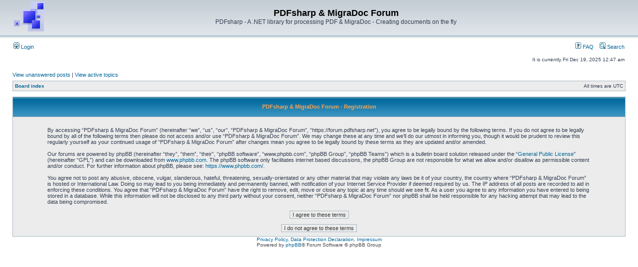

--- FILE ---
content_type: text/html; charset=UTF-8
request_url: https://forum.pdfsharp.net/ucp.php?mode=register&sid=19a61383362bb635643ec28d88b7ccb4
body_size: 2925
content:
<!DOCTYPE html PUBLIC "-//W3C//DTD XHTML 1.0 Transitional//EN" "http://www.w3.org/TR/xhtml1/DTD/xhtml1-transitional.dtd">
<html xmlns="http://www.w3.org/1999/xhtml" dir="ltr" lang="en-gb" xml:lang="en-gb">
<head>

<meta http-equiv="content-type" content="text/html; charset=UTF-8" />
<meta http-equiv="content-language" content="en-gb" />
<meta http-equiv="content-style-type" content="text/css" />
<meta http-equiv="imagetoolbar" content="no" />
<meta name="resource-type" content="document" />
<meta name="distribution" content="global" />
<meta name="keywords" content="" />
<meta name="description" content="" />

<title>PDFsharp &amp; MigraDoc Forum &bull; User Control Panel &bull; Register</title>



<link rel="stylesheet" href="./styles/subsilver2/theme/stylesheet.css" type="text/css" />

<script type="text/javascript">
// <![CDATA[


function popup(url, width, height, name)
{
	if (!name)
	{
		name = '_popup';
	}

	window.open(url.replace(/&amp;/g, '&'), name, 'height=' + height + ',resizable=yes,scrollbars=yes,width=' + width);
	return false;
}

function jumpto()
{
	var page = prompt('Enter the page number you wish to go to:', '');
	var per_page = '';
	var base_url = '';

	if (page !== null && !isNaN(page) && page == Math.floor(page) && page > 0)
	{
		if (base_url.indexOf('?') == -1)
		{
			document.location.href = base_url + '?start=' + ((page - 1) * per_page);
		}
		else
		{
			document.location.href = base_url.replace(/&amp;/g, '&') + '&start=' + ((page - 1) * per_page);
		}
	}
}

/**
* Find a member
*/
function find_username(url)
{
	popup(url, 760, 570, '_usersearch');
	return false;
}

/**
* Mark/unmark checklist
* id = ID of parent container, name = name prefix, state = state [true/false]
*/
function marklist(id, name, state)
{
	var parent = document.getElementById(id);
	if (!parent)
	{
		eval('parent = document.' + id);
	}

	if (!parent)
	{
		return;
	}

	var rb = parent.getElementsByTagName('input');
	
	for (var r = 0; r < rb.length; r++)
	{
		if (rb[r].name.substr(0, name.length) == name)
		{
			rb[r].checked = state;
		}
	}
}



// ]]>
</script>
</head>
<body class="ltr">

<a name="top"></a>

<div id="wrapheader">

	<div id="logodesc">
		<table width="100%" cellspacing="0">
		<tr>
			<td><a href="./index.php?sid=50d1a3431fcd7f1b8584c7f069629d70"><img src="./styles/subsilver2/imageset/site_logo.gif" width="64" height="64" alt="" title="" /></a></td>
			<td width="100%" align="center"><h1>PDFsharp &amp; MigraDoc Forum</h1><span class="gen">PDFsharp - A .NET library for processing PDF &amp; MigraDoc - Creating documents on the fly</span></td>
		</tr>
		</table>
	</div>

	<div id="menubar">
		<table width="100%" cellspacing="0">
		<tr>
			<td class="genmed">
				<a href="./ucp.php?mode=login&amp;sid=50d1a3431fcd7f1b8584c7f069629d70"><img src="./styles/subsilver2/theme/images/icon_mini_login.gif" width="12" height="13" alt="*" /> Login</a>&nbsp;
			</td>
			<td class="genmed" align="right">
				<a href="./faq.php?sid=50d1a3431fcd7f1b8584c7f069629d70"><img src="./styles/subsilver2/theme/images/icon_mini_faq.gif" width="12" height="13" alt="*" /> FAQ</a>
				&nbsp; &nbsp;<a href="./search.php?sid=50d1a3431fcd7f1b8584c7f069629d70"><img src="./styles/subsilver2/theme/images/icon_mini_search.gif" width="12" height="13" alt="*" /> Search</a>
			</td>
		</tr>
		</table>
	</div>

	<div id="datebar">
		<table width="100%" cellspacing="0">
		<tr>
			<td class="gensmall"></td>
			<td class="gensmall" align="right">It is currently Fri Dec 19, 2025 12:47 am<br /></td>
		</tr>
		</table>
	</div>

</div>

<div id="wrapcentre">

	
	<p class="searchbar">
		<span style="float: left;"><a href="./search.php?search_id=unanswered&amp;sid=50d1a3431fcd7f1b8584c7f069629d70">View unanswered posts</a> | <a href="./search.php?search_id=active_topics&amp;sid=50d1a3431fcd7f1b8584c7f069629d70">View active topics</a></span>
		
	</p>
	

	<br style="clear: both;" />

	<table class="tablebg" width="100%" cellspacing="1" cellpadding="0" style="margin-top: 5px;">
	<tr>
		<td class="row1">
			<p class="breadcrumbs"><a href="./index.php?sid=50d1a3431fcd7f1b8584c7f069629d70">Board index</a></p>
			<p class="datetime">All times are UTC </p>
		</td>
	</tr>
	</table>

	<br />

	<form method="post" action="./ucp.php?mode=register&amp;sid=50d1a3431fcd7f1b8584c7f069629d70">

	<table class="tablebg" width="100%" cellspacing="1">
	<tr>
		<th height="25">PDFsharp &amp; MigraDoc Forum - Registration</th>
	</tr>
	<tr>
		<td class="row1" align="center">
			<table width="90%" cellspacing="2" cellpadding="2" border="0" align="center">
			<tr>
				
					<td>
						<span class="genmed"><br />By accessing “PDFsharp &amp; MigraDoc Forum” (hereinafter “we”, “us”, “our”, “PDFsharp &amp; MigraDoc Forum”, “https://forum.pdfsharp.net”), you agree to be legally bound by the following terms. If you do not agree to be legally bound by all of the following terms then please do not access and/or use “PDFsharp &amp; MigraDoc Forum”. We may change these at any time and we’ll do our utmost in informing you, though it would be prudent to review this regularly yourself as your continued usage of “PDFsharp &amp; MigraDoc Forum” after changes mean you agree to be legally bound by these terms as they are updated and/or amended.<br />
	<br />
	Our forums are powered by phpBB (hereinafter “they”, “them”, “their”, “phpBB software”, “www.phpbb.com”, “phpBB Group”, “phpBB Teams”) which is a bulletin board solution released under the “<a href="http://opensource.org/licenses/gpl-license.php">General Public License</a>” (hereinafter “GPL”) and can be downloaded from <a href="https://www.phpbb.com/">www.phpbb.com</a>. The phpBB software only facilitates internet based discussions, the phpBB Group are not responsible for what we allow and/or disallow as permissible content and/or conduct. For further information about phpBB, please see: <a href="https://www.phpbb.com/">https://www.phpbb.com/</a>.<br />
	<br />
	You agree not to post any abusive, obscene, vulgar, slanderous, hateful, threatening, sexually-orientated or any other material that may violate any laws be it of your country, the country where “PDFsharp &amp; MigraDoc Forum” is hosted or International Law. Doing so may lead to you being immediately and permanently banned, with notification of your Internet Service Provider if deemed required by us. The IP address of all posts are recorded to aid in enforcing these conditions. You agree that “PDFsharp &amp; MigraDoc Forum” have the right to remove, edit, move or close any topic at any time should we see fit. As a user you agree to any information you have entered to being stored in a database. While this information will not be disclosed to any third party without your consent, neither “PDFsharp &amp; MigraDoc Forum” nor phpBB shall be held responsible for any hacking attempt that may lead to the data being compromised.
	<br /><br /></span>
						<div align="center">
							<input class="btnlite" type="submit" id="agreed" name="agreed" value="I agree to these terms" /><br /><br />
							<input class="btnlite" type="submit" name="not_agreed" value="I do not agree to these terms" />
						</div>
					</td>
				
			</tr>
			</table>
		</td>
	</tr>
	</table>
	<input type="hidden" name="change_lang" value="" />

	<input type="hidden" name="creation_time" value="1766105279" />
<input type="hidden" name="form_token" value="798b9f6b2007ce802149afa232bb0f5b8be02228" />

	</form>


</div>

<div id="wrapfooter">
	
    <a href="http://www.pdfsharp.net/Impressum.ashx" target="_blank">Privacy Policy, Data Protection Declaration, Impressum</a><br />
    <span class="copyright">Powered by <a href="https://www.phpbb.com/">phpBB</a>&reg; Forum Software &copy; phpBB Group
	</span>
</div>

</body>
</html>